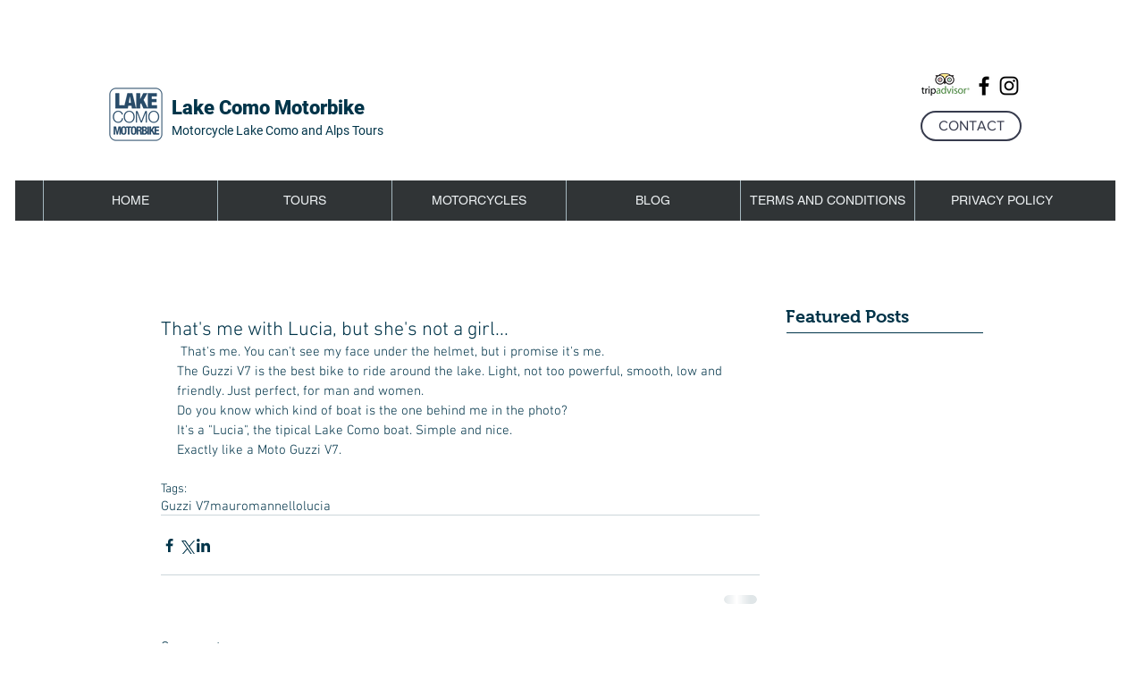

--- FILE ---
content_type: application/javascript; charset=utf-8
request_url: https://cs.iubenda.com/cookie-solution/confs/js/47305157.js
body_size: -284
content:
_iub.csRC = { showBranding: false, publicId: 'ad7fd656-6db6-11ee-8bfc-5ad8d8c564c0', floatingGroup: false };
_iub.csEnabled = true;
_iub.csPurposes = [4,7,1];
_iub.ppUpd = 1691851833;
_iub.csT = 0.025;
_iub.googleConsentModeV2 = true;
_iub.totalNumberOfProviders = 5;
